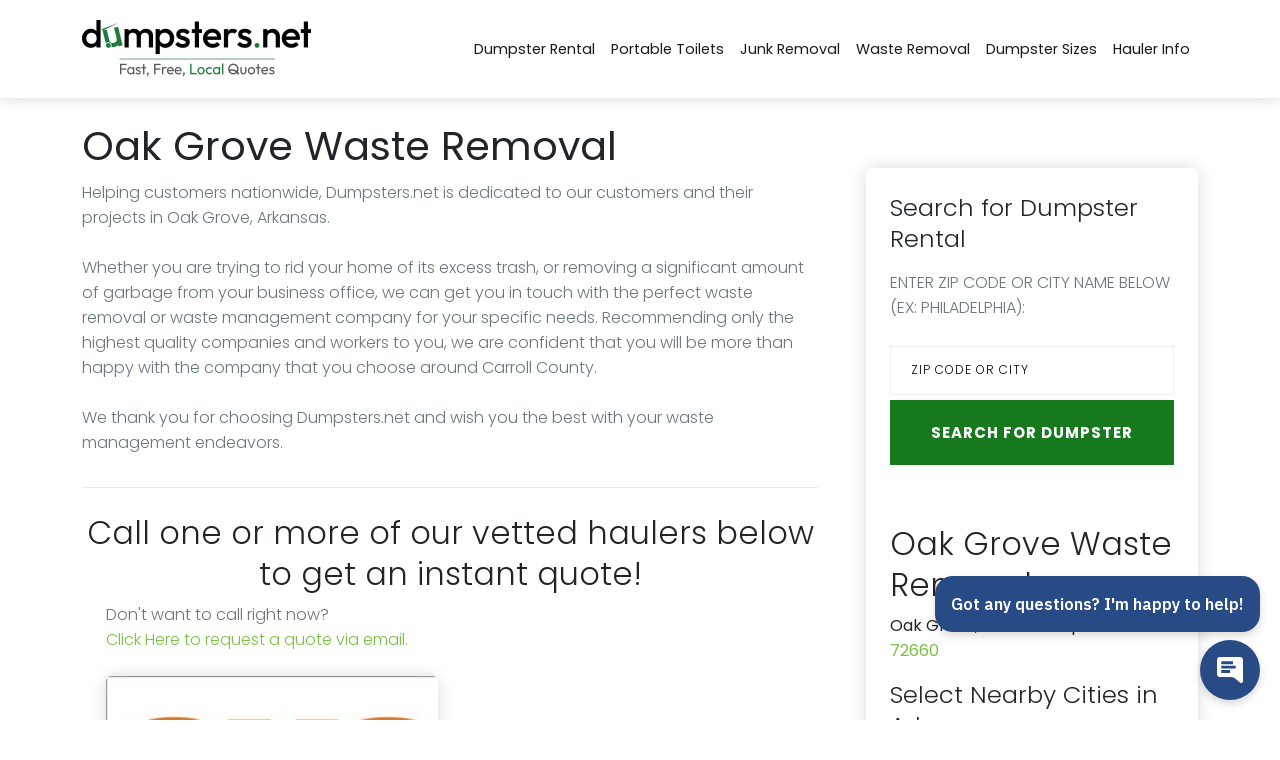

--- FILE ---
content_type: text/html; charset=utf-8
request_url: https://www.dumpsters.net/Waste-Removal/Arkansas/Carroll/Oak-Grove
body_size: 16350
content:
<!DOCTYPE html>
<html lang="en">
<head>
    <!-- Google Tag Manager -->
    <script>
        (function (w, d, s, l, i) {
            w[l] = w[l] || []; w[l].push({
                'gtm.start':
                    new Date().getTime(), event: 'gtm.js'
            }); var f = d.getElementsByTagName(s)[0],
                j = d.createElement(s), dl = l != 'dataLayer' ? '&l=' + l : ''; j.async = true; j.src =
                    'https://www.googletagmanager.com/gtm.js?id=' + i + dl; f.parentNode.insertBefore(j, f);
        })(window, document, 'script', 'dataLayer', 'GTM-TJB9JTJ');</script>
    <!-- End Google Tag Manager -->
    <!-- Global site tag (gtag.js) - Google Analytics -->
    <script async=async src="https://www.googletagmanager.com/gtag/js?id=UA-42868859-1"></script>
    <script>
        window.dataLayer = window.dataLayer || [];
        function gtag() { dataLayer.push(arguments); }
        gtag('js', new Date());

        gtag('config', 'UA-42868859-1');
    </script>
    <meta charset="utf-8" />
    <meta http-equiv="X-UA-Compatible" content="IE=edge" /><script type="text/javascript">window.NREUM||(NREUM={});NREUM.info = {"beacon":"bam.nr-data.net","errorBeacon":"bam.nr-data.net","licenseKey":"c3dc59fb53","applicationID":"26981331","transactionName":"MwRUZhYCDEoCUkULWgpOe2QnTDF8LHJeDEEWDlpeARFNagteRi1TAgREQQ==","queueTime":0,"applicationTime":51,"ttGuid":"87750D30E5800E8E","agent":""}</script><script type="text/javascript">(window.NREUM||(NREUM={})).init={ajax:{deny_list:["bam.nr-data.net"]},feature_flags:["soft_nav"]};(window.NREUM||(NREUM={})).loader_config={licenseKey:"c3dc59fb53",applicationID:"26981331",browserID:"26981361"};window.NREUM||(NREUM={}),__nr_require=function(t,e,n){function r(n){if(!e[n]){var i=e[n]={exports:{}};t[n][0].call(i.exports,function(e){var i=t[n][1][e];return r(i||e)},i,i.exports)}return e[n].exports}if("function"==typeof __nr_require)return __nr_require;for(var i=0;i<n.length;i++)r(n[i]);return r}({1:[function(t,e,n){function r(){}function i(t,e,n,r){return function(){return s.recordSupportability("API/"+e+"/called"),o(t+e,[u.now()].concat(c(arguments)),n?null:this,r),n?void 0:this}}var o=t("handle"),a=t(9),c=t(10),f=t("ee").get("tracer"),u=t("loader"),s=t(4),d=NREUM;"undefined"==typeof window.newrelic&&(newrelic=d);var p=["setPageViewName","setCustomAttribute","setErrorHandler","finished","addToTrace","inlineHit","addRelease"],l="api-",v=l+"ixn-";a(p,function(t,e){d[e]=i(l,e,!0,"api")}),d.addPageAction=i(l,"addPageAction",!0),d.setCurrentRouteName=i(l,"routeName",!0),e.exports=newrelic,d.interaction=function(){return(new r).get()};var m=r.prototype={createTracer:function(t,e){var n={},r=this,i="function"==typeof e;return o(v+"tracer",[u.now(),t,n],r),function(){if(f.emit((i?"":"no-")+"fn-start",[u.now(),r,i],n),i)try{return e.apply(this,arguments)}catch(t){throw f.emit("fn-err",[arguments,this,t],n),t}finally{f.emit("fn-end",[u.now()],n)}}}};a("actionText,setName,setAttribute,save,ignore,onEnd,getContext,end,get".split(","),function(t,e){m[e]=i(v,e)}),newrelic.noticeError=function(t,e){"string"==typeof t&&(t=new Error(t)),s.recordSupportability("API/noticeError/called"),o("err",[t,u.now(),!1,e])}},{}],2:[function(t,e,n){function r(t){if(NREUM.init){for(var e=NREUM.init,n=t.split("."),r=0;r<n.length-1;r++)if(e=e[n[r]],"object"!=typeof e)return;return e=e[n[n.length-1]]}}e.exports={getConfiguration:r}},{}],3:[function(t,e,n){var r=!1;try{var i=Object.defineProperty({},"passive",{get:function(){r=!0}});window.addEventListener("testPassive",null,i),window.removeEventListener("testPassive",null,i)}catch(o){}e.exports=function(t){return r?{passive:!0,capture:!!t}:!!t}},{}],4:[function(t,e,n){function r(t,e){var n=[a,t,{name:t},e];return o("storeMetric",n,null,"api"),n}function i(t,e){var n=[c,t,{name:t},e];return o("storeEventMetrics",n,null,"api"),n}var o=t("handle"),a="sm",c="cm";e.exports={constants:{SUPPORTABILITY_METRIC:a,CUSTOM_METRIC:c},recordSupportability:r,recordCustom:i}},{}],5:[function(t,e,n){function r(){return c.exists&&performance.now?Math.round(performance.now()):(o=Math.max((new Date).getTime(),o))-a}function i(){return o}var o=(new Date).getTime(),a=o,c=t(11);e.exports=r,e.exports.offset=a,e.exports.getLastTimestamp=i},{}],6:[function(t,e,n){function r(t,e){var n=t.getEntries();n.forEach(function(t){"first-paint"===t.name?l("timing",["fp",Math.floor(t.startTime)]):"first-contentful-paint"===t.name&&l("timing",["fcp",Math.floor(t.startTime)])})}function i(t,e){var n=t.getEntries();if(n.length>0){var r=n[n.length-1];if(u&&u<r.startTime)return;var i=[r],o=a({});o&&i.push(o),l("lcp",i)}}function o(t){t.getEntries().forEach(function(t){t.hadRecentInput||l("cls",[t])})}function a(t){var e=navigator.connection||navigator.mozConnection||navigator.webkitConnection;if(e)return e.type&&(t["net-type"]=e.type),e.effectiveType&&(t["net-etype"]=e.effectiveType),e.rtt&&(t["net-rtt"]=e.rtt),e.downlink&&(t["net-dlink"]=e.downlink),t}function c(t){if(t instanceof y&&!w){var e=Math.round(t.timeStamp),n={type:t.type};a(n),e<=v.now()?n.fid=v.now()-e:e>v.offset&&e<=Date.now()?(e-=v.offset,n.fid=v.now()-e):e=v.now(),w=!0,l("timing",["fi",e,n])}}function f(t){"hidden"===t&&(u=v.now(),l("pageHide",[u]))}if(!("init"in NREUM&&"page_view_timing"in NREUM.init&&"enabled"in NREUM.init.page_view_timing&&NREUM.init.page_view_timing.enabled===!1)){var u,s,d,p,l=t("handle"),v=t("loader"),m=t(8),g=t(3),y=NREUM.o.EV;if("PerformanceObserver"in window&&"function"==typeof window.PerformanceObserver){s=new PerformanceObserver(r);try{s.observe({entryTypes:["paint"]})}catch(h){}d=new PerformanceObserver(i);try{d.observe({entryTypes:["largest-contentful-paint"]})}catch(h){}p=new PerformanceObserver(o);try{p.observe({type:"layout-shift",buffered:!0})}catch(h){}}if("addEventListener"in document){var w=!1,b=["click","keydown","mousedown","pointerdown","touchstart"];b.forEach(function(t){document.addEventListener(t,c,g(!1))})}m(f)}},{}],7:[function(t,e,n){function r(t,e){if(!i)return!1;if(t!==i)return!1;if(!e)return!0;if(!o)return!1;for(var n=o.split("."),r=e.split("."),a=0;a<r.length;a++)if(r[a]!==n[a])return!1;return!0}var i=null,o=null,a=/Version\/(\S+)\s+Safari/;if(navigator.userAgent){var c=navigator.userAgent,f=c.match(a);f&&c.indexOf("Chrome")===-1&&c.indexOf("Chromium")===-1&&(i="Safari",o=f[1])}e.exports={agent:i,version:o,match:r}},{}],8:[function(t,e,n){function r(t){function e(){t(c&&document[c]?document[c]:document[o]?"hidden":"visible")}"addEventListener"in document&&a&&document.addEventListener(a,e,i(!1))}var i=t(3);e.exports=r;var o,a,c;"undefined"!=typeof document.hidden?(o="hidden",a="visibilitychange",c="visibilityState"):"undefined"!=typeof document.msHidden?(o="msHidden",a="msvisibilitychange"):"undefined"!=typeof document.webkitHidden&&(o="webkitHidden",a="webkitvisibilitychange",c="webkitVisibilityState")},{}],9:[function(t,e,n){function r(t,e){var n=[],r="",o=0;for(r in t)i.call(t,r)&&(n[o]=e(r,t[r]),o+=1);return n}var i=Object.prototype.hasOwnProperty;e.exports=r},{}],10:[function(t,e,n){function r(t,e,n){e||(e=0),"undefined"==typeof n&&(n=t?t.length:0);for(var r=-1,i=n-e||0,o=Array(i<0?0:i);++r<i;)o[r]=t[e+r];return o}e.exports=r},{}],11:[function(t,e,n){e.exports={exists:"undefined"!=typeof window.performance&&window.performance.timing&&"undefined"!=typeof window.performance.timing.navigationStart}},{}],ee:[function(t,e,n){function r(){}function i(t){function e(t){return t&&t instanceof r?t:t?u(t,f,a):a()}function n(n,r,i,o,a){if(a!==!1&&(a=!0),!l.aborted||o){t&&a&&t(n,r,i);for(var c=e(i),f=m(n),u=f.length,s=0;s<u;s++)f[s].apply(c,r);var p=d[w[n]];return p&&p.push([b,n,r,c]),c}}function o(t,e){h[t]=m(t).concat(e)}function v(t,e){var n=h[t];if(n)for(var r=0;r<n.length;r++)n[r]===e&&n.splice(r,1)}function m(t){return h[t]||[]}function g(t){return p[t]=p[t]||i(n)}function y(t,e){l.aborted||s(t,function(t,n){e=e||"feature",w[n]=e,e in d||(d[e]=[])})}var h={},w={},b={on:o,addEventListener:o,removeEventListener:v,emit:n,get:g,listeners:m,context:e,buffer:y,abort:c,aborted:!1};return b}function o(t){return u(t,f,a)}function a(){return new r}function c(){(d.api||d.feature)&&(l.aborted=!0,d=l.backlog={})}var f="nr@context",u=t("gos"),s=t(9),d={},p={},l=e.exports=i();e.exports.getOrSetContext=o,l.backlog=d},{}],gos:[function(t,e,n){function r(t,e,n){if(i.call(t,e))return t[e];var r=n();if(Object.defineProperty&&Object.keys)try{return Object.defineProperty(t,e,{value:r,writable:!0,enumerable:!1}),r}catch(o){}return t[e]=r,r}var i=Object.prototype.hasOwnProperty;e.exports=r},{}],handle:[function(t,e,n){function r(t,e,n,r){i.buffer([t],r),i.emit(t,e,n)}var i=t("ee").get("handle");e.exports=r,r.ee=i},{}],id:[function(t,e,n){function r(t){var e=typeof t;return!t||"object"!==e&&"function"!==e?-1:t===window?0:a(t,o,function(){return i++})}var i=1,o="nr@id",a=t("gos");e.exports=r},{}],loader:[function(t,e,n){function r(){if(!M++){var t=T.info=NREUM.info,e=m.getElementsByTagName("script")[0];if(setTimeout(u.abort,3e4),!(t&&t.licenseKey&&t.applicationID&&e))return u.abort();f(x,function(e,n){t[e]||(t[e]=n)});var n=a();c("mark",["onload",n+T.offset],null,"api"),c("timing",["load",n]);var r=m.createElement("script");0===t.agent.indexOf("http://")||0===t.agent.indexOf("https://")?r.src=t.agent:r.src=l+"://"+t.agent,e.parentNode.insertBefore(r,e)}}function i(){"complete"===m.readyState&&o()}function o(){c("mark",["domContent",a()+T.offset],null,"api")}var a=t(5),c=t("handle"),f=t(9),u=t("ee"),s=t(7),d=t(2),p=t(3),l=d.getConfiguration("ssl")===!1?"http":"https",v=window,m=v.document,g="addEventListener",y="attachEvent",h=v.XMLHttpRequest,w=h&&h.prototype,b=!1;NREUM.o={ST:setTimeout,SI:v.setImmediate,CT:clearTimeout,XHR:h,REQ:v.Request,EV:v.Event,PR:v.Promise,MO:v.MutationObserver};var E=""+location,x={beacon:"bam.nr-data.net",errorBeacon:"bam.nr-data.net",agent:"js-agent.newrelic.com/nr-1216.min.js"},O=h&&w&&w[g]&&!/CriOS/.test(navigator.userAgent),T=e.exports={offset:a.getLastTimestamp(),now:a,origin:E,features:{},xhrWrappable:O,userAgent:s,disabled:b};if(!b){t(1),t(6),m[g]?(m[g]("DOMContentLoaded",o,p(!1)),v[g]("load",r,p(!1))):(m[y]("onreadystatechange",i),v[y]("onload",r)),c("mark",["firstbyte",a.getLastTimestamp()],null,"api");var M=0}},{}],"wrap-function":[function(t,e,n){function r(t,e){function n(e,n,r,f,u){function nrWrapper(){var o,a,s,p;try{a=this,o=d(arguments),s="function"==typeof r?r(o,a):r||{}}catch(l){i([l,"",[o,a,f],s],t)}c(n+"start",[o,a,f],s,u);try{return p=e.apply(a,o)}catch(v){throw c(n+"err",[o,a,v],s,u),v}finally{c(n+"end",[o,a,p],s,u)}}return a(e)?e:(n||(n=""),nrWrapper[p]=e,o(e,nrWrapper,t),nrWrapper)}function r(t,e,r,i,o){r||(r="");var c,f,u,s="-"===r.charAt(0);for(u=0;u<e.length;u++)f=e[u],c=t[f],a(c)||(t[f]=n(c,s?f+r:r,i,f,o))}function c(n,r,o,a){if(!v||e){var c=v;v=!0;try{t.emit(n,r,o,e,a)}catch(f){i([f,n,r,o],t)}v=c}}return t||(t=s),n.inPlace=r,n.flag=p,n}function i(t,e){e||(e=s);try{e.emit("internal-error",t)}catch(n){}}function o(t,e,n){if(Object.defineProperty&&Object.keys)try{var r=Object.keys(t);return r.forEach(function(n){Object.defineProperty(e,n,{get:function(){return t[n]},set:function(e){return t[n]=e,e}})}),e}catch(o){i([o],n)}for(var a in t)l.call(t,a)&&(e[a]=t[a]);return e}function a(t){return!(t&&t instanceof Function&&t.apply&&!t[p])}function c(t,e){var n=e(t);return n[p]=t,o(t,n,s),n}function f(t,e,n){var r=t[e];t[e]=c(r,n)}function u(){for(var t=arguments.length,e=new Array(t),n=0;n<t;++n)e[n]=arguments[n];return e}var s=t("ee"),d=t(10),p="nr@original",l=Object.prototype.hasOwnProperty,v=!1;e.exports=r,e.exports.wrapFunction=c,e.exports.wrapInPlace=f,e.exports.argsToArray=u},{}]},{},["loader"]);</script>
    <meta name="keywords" content="Waste Removal Oak Grove Carroll Arkansas Carroll" />
    <meta name="description" content="Waste Removal in Oak Grove, Arkansas (Carroll County, Arkansas).  We offer low prices and great services on all your Waste Removal needs.  If you are looking for cheap Waste Removal, you have come to the right place for service in Oak Grove." />
    <title>Waste Removal in Oak Grove, Arkansas - Dumpsters.net</title>
    <meta name="viewport" content="width=device-width, initial-scale=1" />
    <meta name="robots" content="all,follow" />

    <!-- Price Slider Stylesheets -->
    <link rel="stylesheet" href="/Content/vendor/nouislider/nouislider.css" />
    <!-- Google fonts - Playfair Display-->
    <link rel="stylesheet" href="https://fonts.googleapis.com/css?family=Playfair+Display:400,400i,700" />
    <!-- Google fonts - Poppins-->
    <link rel="stylesheet" href="https://fonts.googleapis.com/css?family=Poppins:300,400,400i,700" />
    <!-- swiper-->
    <link rel="stylesheet" href="https://cdnjs.cloudflare.com/ajax/libs/Swiper/4.4.1/css/swiper.min.css" />
    <!-- Magnigic Popup-->
    <link rel="stylesheet" href="/Content/vendor/magnific-popup/magnific-popup.css" />
    <!-- theme stylesheet-->
    <link rel="stylesheet" href="/Content/css/style.default.css" id="theme-stylesheet" />
    <!-- Custom stylesheet - for your changes-->
    <link rel="stylesheet" href="/Content/css/custom.css" />
    <!-- Favicon-->
    <link rel="shortcut icon" href="/Content/img/favicon.png" />
    <!-- Tweaks for older IEs-->
    <!--[if lt IE 9]>
    <script src="https://oss.maxcdn.com/html5shiv/3.7.3/html5shiv.min.js"></script>
    <script src="https://oss.maxcdn.com/respond/1.4.2/respond.min.js"></script><![endif]-->
    <!-- Font Awesome CSS-->
    <link rel="stylesheet" href="https://use.fontawesome.com/releases/v5.8.1/css/all.css" integrity="sha384-50oBUHEmvpQ+1lW4y57PTFmhCaXp0ML5d60M1M7uH2+nqUivzIebhndOJK28anvf" crossorigin="anonymous" />
    <!-- header dev -->
    <link href="/Content/css/style2.css" rel="stylesheet" />
    
<script language="javascript" type="text/javascript">
<!--
    function popitup(url) {
        newwindow = window.open(url, 'name', 'height=375,width=967,scrollbars=yes');
        if (window.focus) { newwindow.focus() }
        return false;
    }
// -->
</script>

</head>

<body style="padding-top: 72px;">
    <!-- Google Tag Manager (noscript) -->
    <noscript>
        <iframe src="https://www.googletagmanager.com/ns.html?id=GTM-TJB9JTJ"
                height="0" width="0" style="display:none;visibility:hidden"></iframe>
    </noscript>
<div id="fb-root"></div>
<script>    (function (d, s, id) {
        var js, fjs = d.getElementsByTagName(s)[0];
        if (d.getElementById(id)) return;
        js = d.createElement(s); js.id = id;
        js.src = "//connect.facebook.net/en_US/all.js#xfbml=1";
        fjs.parentNode.insertBefore(js, fjs);
    } (document, 'script', 'facebook-jssdk'));</script>
    <!-- End Google Tag Manager (noscript) -->
    <header class="header">
        <!-- Navbar-->
        <nav class="navbar navbar-expand-lg fixed-top shadow navbar-light bg-white">
            <div class="container container-fluid">
                <div class="d-flex align-items-center"><a class="navbar-brand py-1" href="/"><img src="/Content/img/dumpsters_net.png" alt="Dumpsters.net" /></a> </div>
                <button class="navbar-toggler navbar-toggler-right" type="button" data-bs-toggle="collapse" data-bs-target="#navbarCollapse" aria-controls="navbarCollapse" aria-expanded="false" aria-label="Toggle navigation"><i class="fa fa-bars"></i></button>
                <!-- Navbar Collapse -->
                <div class="collapse navbar-collapse" id="navbarCollapse">
                    <ul class="navbar-nav ms-auto">
                            <li class="nav-item"><a class="nav-link" href="/Dumpster-Rental/">Dumpster Rental</a></li>
                            <li class="nav-item"><a class="nav-link" href="/Portable-Toilets/">Portable Toilets</a></li>
                            <li class="nav-item"><a class="nav-link" href="/Junk-Removal/">Junk Removal</a></li>
                            <li class="nav-item"><a class="nav-link" href="/Waste-Removal/">Waste Removal</a></li>
                        <li class="nav-item"><a class="nav-link" href="/Home/Dumpster-Sizes">Dumpster Sizes</a></li>
                        <li class="nav-item"><a class="nav-link" href="/Home/Haulers">Hauler Info</a></li>
                    </ul>
                </div>
            </div>
        </nav>
        <!-- /Navbar -->
    </header>

    



<div class="container py-5">
    <div class="row">
        <div class="col-lg-8">
            <div class="text-block">
                <h1>Oak Grove Waste Removal</h1>
                <p class="text-muted fw-light">
                    Helping customers nationwide, Dumpsters.net is dedicated to our customers and their projects in Oak Grove, Arkansas.<br /><br />Whether you are trying to rid your home of its excess trash, or removing a significant amount of garbage from your business office, we can get you in touch with the perfect waste removal or waste management company for your specific needs. Recommending only the highest quality companies and workers to you, we are confident that you will be more than happy with the company that you choose around Carroll County.<br /><br />We thank you for choosing Dumpsters.net and wish you the best with your waste management endeavors.
                </p>
            </div>

            
            <section class="py-4 mb-5">
                <div>
                    <div class="text-center">
                      <h2>Call one or more of our vetted haulers below to get an instant quote!</h2>
                    </div>

                    <div class="container"> 
                        <!-- Additional required wrapper-->
                        <div class="row">
                                <div class="text-muted fw-light">
                                    Don't want to call right now?  <br /><a href="/Request/Quote">Click Here to request a quote via email.</a>
                                </div>
           
                <div class="col-md-6 mt-4">
                  <div class="card rounded-3 shadow border-0">
				  <!-- start ad -->
                    <div class="card-img-top overflow-hidden gradient-overlay">
                        <a href="/MoreInfo/CMS-Disposal/Waste-Removal/Arkansas/Carroll/Oak-Grove/11"><img src="/Images/11/logo.jpg" class="img-hauler" alt="CMS Disposal logo" width="250" height="138" /></a>
                    </div>
                  <div class="p-2 d-flex align-items-center">
                    <div class="w-100">
                      <h4 class="card-title"><a class="text-decoration-none text-dark" href="detail-rooms.html">CMS Disposal</a></h4>
                      <div class="d-flex card-subtitle mb-3">
                        <p class="flex-grow-1 mb-0 text-muted h2" style="font-weight:500;">855-677-3200</p>
                      </div>
					  <div class="paytypes">
                            <img src="/Content/images/pay-visa.png" alt="Visa" style="height:30px;" />
                            <img src="/Content/images/pay-mastercard.png" alt="MasterCard" style="height:30px;" />
                            <img src="/Content/images/pay-amex.png" alt="American Express" style="height:30px;" />
                            <img src="/Content/images/pay-discover.png" alt="Discover" style="height:30px;" />
                            <img src="/Content/images/pay-check.png" alt="Check" style="height:30px;" />
                    </div>
					<div class="dumpsters py-2">
                            <img src="/Content/images/chk.png" class="mb-2" alt="Yes" /><span class="size">10 Yard</span>
                            <img src="/Content/images/chk.png" class="mb-2" alt="Yes" /><span class="size">15 Yard</span>
                            <img src="/Content/images/chk.png" class="mb-2" alt="Yes" /><span class="size">20 Yard</span>
                            <img src="/Content/images/chk.png" class="mb-2" alt="Yes" /><span class="size">30 Yard</span>
                            <img src="/Content/images/chk.png" class="mb-2" alt="Yes" /><span class="size">40 Yard</span>
                    </div>
                      <p class="card-text text-muted text-sm py-3"><a href="/MoreInfo/CMS-Disposal/Waste-Removal/Arkansas/Carroll/Oak-Grove/11">Learn More <svg xmlns="http://www.w3.org/2000/svg" width="16" height="16" fill="currentColor" class="bi bi-arrow-right" viewBox="0 0 16 16">
  <path fill-rule="evenodd" d="M1 8a.5.5 0 0 1 .5-.5h11.793l-3.147-3.146a.5.5 0 0 1 .708-.708l4 4a.5.5 0 0 1 0 .708l-4 4a.5.5 0 0 1-.708-.708L13.293 8.5H1.5A.5.5 0 0 1 1 8z"/>
</svg></a></p>
                    </div>
                  </div>
				  <!-- end ad -->
                  </div>
                </div>
                                <br />
                                <br />
                    </div>
                </div>
            </section> 
                    
            <h3>Waste Removal Information</h3>
            <p class="text-muted fw-light">Here at Dumpsters.net, we recommend services to you that have the absolute best reputations. We fully understand that you are busy, and that is why we only choose companies that are have the best customer service as well as the most reliable services for you. We provide you with the names of waste removal companies that follow all legal and safety regulations so you have nothing to worry about. You and your business deserve the highest quality team of workers with the most dedication. And of course we only find the ones that are the most reasonably priced to make it easier for you. You can of course find a good waste removal company on your own; but it is much easier and much less time consuming to use the recommended companies that Dumpsters.net provides for you. We have already done the research for you, so all you have to do is type in your city or state and you can start your waste removal process today.<br /><br /><strong>How to Remove of Your Bulk Waste</strong><br /><br />You may not know what would fall into the category of bulk waste, so we are here to help you understand this topic. Bulk waste usually varies from company to company but is overall a relatively simple category to grasp an understanding of.<br /><br />When you are trying to get rid of large items from your home or place of work and find it difficult to even remove them from the building, these would be considered bulk waste. This type of waste consists of items such as bed frames, desks, doors, large appliances, and other items that won&rsquo;t fit into your regular trashcan. &nbsp;<br /><br />Because your regular trash pickup service will usually not be able to remove these items for you, this is what a waste removal company is great for.<br /><br /><strong>Common Bulk Waste:</strong><br /><br />* Yard Debris<br />* Tires<br />* Car Parts<br />* Bed frames<br />* Sofas<br />* Large Appliances<br />* Construction Debris<br />* Computers/ Electronics<br />* Other furniture<br /><br /><strong>What is the Difference between Special Waste and Hazardous Waste?</strong><br /><br />These two types of waste, while sounding the same, are actually quite different. Hazardous waste has to be removed by certain services, and not by typical waste removal services. &nbsp;However, special waste can be.<br /><br />If you don&rsquo;t know whether or not your waste would be considered hazardous or special, read below. But before you call your waste removal company to come pick anything up, remember to make sure that they can haul away and dispose of what you need them to, legally.<br /><br /><u>Different Types of Hazardous Waste:</u><br /><br />* Motor oil<br />* Corrosive substances<br />* Freon<br />* Explosives<br />* A reactive substance<br />* Etc.<br /><br />Your local waste removal company will easily be able to tell you what they can and can&rsquo;t pick up when you give them a call regarding your pickup. If they say that they are not allowed to pick anything up from you, do not bother calling other companies. It is illegal by state as well as federal law to have a waste removal company pick up hazardous materials.<br /><br />On the other hand, special waste is very different from hazardous materials.<br /><br /><u>Different Types of Special Waste:</u><br /><br />* Wastewater<br />* Water treatment plant sludge<br />* Expired food waste<br />* Sludge<br />* Contaminated soil<br />* Animal manure<br />* Carcasses<br />* Ash<br />* Etc.<br /><br />When you are searching for a waste removal company, it is crucial that you find a company that follows these. When you speak to them make sure they are following state and federal laws when it comes to their trash pickup and disposal methods. You can also ask them about these laws to see if they know them.<br /><br />All in all, here at Dumpsters.net we work our hardest to find the absolute top-rated waste removal services closest to you. We only with supply you with companies that comply with both legal and safety regulations. If you do not feel that you can trust a company with these basic standards, then you should not hire them. Type in your zip code and get started today.</p>
                     
            <div class="fb-like-box" data-href="https://www.facebook.com/Dumpstersnet" data-width="347" data-show-faces="true" data-header="true" data-stream="false" data-show-border="true"></div>
            <br />
             <img src="/Content/images/Waste-Removal.png" alt="Oak Grove, Arkansas Waste Removal" />
        </div>
        
        <div class="col-lg-4 mt-5">
          <div class="p-4 shadow ms-lg-4 rounded sticky-top" style="top: 100px;">
		  	 	<div class="rightList">
                	<h4>Search for Dumpster Rental</h4>
					<p class="text-muted fw-light mt-3">ENTER ZIP CODE OR CITY NAME BELOW (EX: PHILADELPHIA):</p>
                    <div class="formHolder leftBox align-right">
                        <div class="formBox">
<form action="/Waste-Removal/Arkansas/Carroll/Oak-Grove" method="post">                                <div class="col-12">
                                  <input class="form-control" data-val="true" data-val-length="Invalid value specified" data-val-length-max="50" data-val-length-min="3" data-val-required="Please enter your zip code!" id="SearchText" name="SearchText" placeholder="ZIP CODE OR CITY" type="text" value="" />
                                </div>
                              <div class="col-12 mb-5">
                                <input type="submit" value="Search for Dumpster" class="btn btn-primary w-100 px-0" />
                              </div>
</form>                        </div>
                    </div>
                </div>
                <div class="rightList">
                	<h2>Oak Grove Waste Removal</h2>
                    <p>
                    Oak Grove, Arkansas Zip Codes:  
                        <a href="/Search/Waste-Removal/72660">72660</a> 
                    </p>
                </div>
                <div class="rightList">
                	<h4>Select Nearby Cities in Arkansas</h4>
                    <ul>
                            <li><a href="/Waste-Removal/Arkansas/Carroll/Oak-Grove">Oak Grove, AR</a></li>
                            <li><a href="/Waste-Removal/Arkansas/Carroll/Green-Forest">Green Forest, AR</a></li>
                            <li><a href="/Waste-Removal/Arkansas/Boone/Alpena">Alpena, AR</a></li>
                            <li><a href="/Waste-Removal/Arkansas/Boone/Omaha">Omaha, AR</a></li>
                            <li><a href="/Waste-Removal/Arkansas/Carroll/Berryville">Berryville, AR</a></li>
                            <li><a href="/Waste-Removal/Arkansas/Carroll/Eureka-Springs">Eureka Springs, AR</a></li>
                            <li><a href="/Waste-Removal/Arkansas/Newton/Ponca">Ponca, AR</a></li>
                            <li><a href="/Waste-Removal/Arkansas/Boone/Lead-Hill">Lead Hill, AR</a></li>
                            <li><a href="/Waste-Removal/Arkansas/Newton/Compton">Compton, AR</a></li>
                            <li><a href="/Waste-Removal/Arkansas/Boone/Diamond-City">Diamond City, AR</a></li>
                            <li><a href="/Waste-Removal/Arkansas/Boone/Harrison">Harrison, AR</a></li>
                            <li><a href="/Waste-Removal/Arkansas/Madison/Kingston">Kingston, AR</a></li>
                            <li><a href="/Waste-Removal/Arkansas/Marion/Peel">Peel, AR</a></li>
                            <li><a href="/Waste-Removal/Arkansas/Newton/Marble-Falls">Marble Falls, AR</a></li>
                            <li><a href="/Waste-Removal/Arkansas/Newton/Parthenon">Parthenon, AR</a></li>
                            <li><a href="/Waste-Removal/Arkansas/Newton/Deer">Deer, AR</a></li>
                            <li><a href="/Waste-Removal/Arkansas/Newton/Jasper">Jasper, AR</a></li>
                            <li><a href="/Waste-Removal/Arkansas/Benton/Garfield">Garfield, AR</a></li>
                            <li><a href="/Waste-Removal/Arkansas/Madison/Huntsville">Huntsville, AR</a></li>
                            <li><a href="/Waste-Removal/Arkansas/Boone/Everton">Everton, AR</a></li>
                            <li><a href="/Waste-Removal/Arkansas/Marion/Pyatt">Pyatt, AR</a></li>
                            <li><a href="/Waste-Removal/Arkansas/Benton/Pea-Ridge">Pea Ridge, AR</a></li>
                            <li><a href="/Waste-Removal/Arkansas/Madison/Witter">Witter, AR</a></li>
                            <li><a href="/Waste-Removal/Arkansas/Benton/Rogers">Rogers, AR</a></li>
                            <li><a href="/Waste-Removal/Arkansas/Newton/Vendor">Vendor, AR</a></li>
                            <li><a href="/Waste-Removal/Arkansas/Newton/Hasty">Hasty, AR</a></li>
                            <li><a href="/Waste-Removal/Arkansas/Marion/Oakland">Oakland, AR</a></li>
                            <li><a href="/Waste-Removal/Arkansas/Johnson/Ozone">Ozone, AR</a></li>
                            <li><a href="/Waste-Removal/Arkansas/Madison/Hindsville">Hindsville, AR</a></li>
                            <li><a href="/Waste-Removal/Arkansas/Newton/Western-Grove">Western Grove, AR</a></li>
                            <li><a href="/Waste-Removal/Arkansas/Madison/Pettigrew">Pettigrew, AR</a></li>
                            <li><a href="/Waste-Removal/Arkansas/Marion/Bull-Shoals">Bull Shoals, AR</a></li>
                            <li><a href="/Waste-Removal/Arkansas/Benton/Bella-Vista">Bella Vista, AR</a></li>
                            <li><a href="/Waste-Removal/Arkansas/Marion/Yellville">Yellville, AR</a></li>
                            <li><a href="/Waste-Removal/Arkansas/Searcy/Pindall">Pindall, AR</a></li>
                            <li><a href="/Waste-Removal/Arkansas/Marion/Summit">Summit, AR</a></li>
                            <li><a href="/Waste-Removal/Arkansas/Baxter/Lakeview">Lakeview, AR</a></li>
                            <li><a href="/Waste-Removal/Arkansas/Johnson/Oark">Oark, AR</a></li>
                            <li><a href="/Waste-Removal/Arkansas/Washington/Springdale">Springdale, AR</a></li>
                            <li><a href="/Waste-Removal/Arkansas/Boone/Valley-Springs">Valley Springs, AR</a></li>
                            <li><a href="/Waste-Removal/Arkansas/Madison/Saint-Paul">Saint Paul, AR</a></li>
                            <li><a href="/Waste-Removal/Arkansas/Newton/Mount-Judea">Mount Judea, AR</a></li>
                            <li><a href="/Waste-Removal/Arkansas/Benton/Lowell">Lowell, AR</a></li>
                            <li><a href="/Waste-Removal/Arkansas/Johnson/Clarksville">Clarksville, AR</a></li>
                            <li><a href="/Waste-Removal/Arkansas/Baxter/Midway">Midway, AR</a></li>
                            <li><a href="/Waste-Removal/Arkansas/Johnson/Hagarville">Hagarville, AR</a></li>
                            <li><a href="/Waste-Removal/Arkansas/Benton/Bentonville">Bentonville, AR</a></li>
                            <li><a href="/Waste-Removal/Arkansas/Baxter/Cotter">Cotter, AR</a></li>
                            <li><a href="/Waste-Removal/Arkansas/Benton/Hiwasse">Hiwasse, AR</a></li>
                            <li><a href="/Waste-Removal/Arkansas/Benton/Centerton">Centerton, AR</a></li>
                            <li><a href="/Waste-Removal/Arkansas/Washington/Fayetteville">Fayetteville, AR</a></li>
                            <li><a href="/Waste-Removal/Arkansas/Baxter/Gassville">Gassville, AR</a></li>
                            <li><a href="/Waste-Removal/Arkansas/Benton/Cave-Springs">Cave Springs, AR</a></li>
                            <li><a href="/Waste-Removal/Arkansas/Madison/Combs">Combs, AR</a></li>
                            <li><a href="/Waste-Removal/Arkansas/Madison/Wesley">Wesley, AR</a></li>
                            <li><a href="/Waste-Removal/Arkansas/Baxter/Clarkridge">Clarkridge, AR</a></li>
                            <li><a href="/Waste-Removal/Arkansas/Washington/Elkins">Elkins, AR</a></li>
                            <li><a href="/Waste-Removal/Arkansas/Johnson/Lamar">Lamar, AR</a></li>
                            <li><a href="/Waste-Removal/Arkansas/Searcy/Saint-Joe">Saint Joe, AR</a></li>
                            <li><a href="/Waste-Removal/Arkansas/Newton/Pelsor">Pelsor, AR</a></li>
                            <li><a href="/Waste-Removal/Arkansas/Johnson/Knoxville">Knoxville, AR</a></li>
                            <li><a href="/Waste-Removal/Arkansas/Baxter/Mountain-Home">Mountain Home, AR</a></li>
                            <li><a href="/Waste-Removal/Arkansas/Benton/Sulphur-Springs">Sulphur Springs, AR</a></li>
                            <li><a href="/Waste-Removal/Arkansas/Marion/Flippin">Flippin, AR</a></li>
                            <li><a href="/Waste-Removal/Arkansas/Searcy/Gilbert">Gilbert, AR</a></li>
                            <li><a href="/Waste-Removal/Arkansas/Benton/Gravette">Gravette, AR</a></li>
                            <li><a href="/Waste-Removal/Arkansas/Baxter/Gamaliel">Gamaliel, AR</a></li>
                            <li><a href="/Waste-Removal/Arkansas/Benton/Decatur">Decatur, AR</a></li>
                            <li><a href="/Waste-Removal/Arkansas/Pope/Dover">Dover, AR</a></li>
                            <li><a href="/Waste-Removal/Arkansas/Searcy/Witts-Springs">Witts Springs, AR</a></li>
                            <li><a href="/Waste-Removal/Arkansas/Logan/New-Blaine">New Blaine, AR</a></li>
                            <li><a href="/Waste-Removal/Arkansas/Johnson/Hartman">Hartman, AR</a></li>
                            <li><a href="/Waste-Removal/Arkansas/Searcy/Marshall">Marshall, AR</a></li>
                            <li><a href="/Waste-Removal/Arkansas/Logan/Delaware">Delaware, AR</a></li>
                            <li><a href="/Waste-Removal/Arkansas/Pope/London">London, AR</a></li>
                            <li><a href="/Waste-Removal/Arkansas/Baxter/Henderson">Henderson, AR</a></li>
                            <li><a href="/Waste-Removal/Arkansas/Benton/Gentry">Gentry, AR</a></li>
                            <li><a href="/Waste-Removal/Arkansas/Logan/Scranton">Scranton, AR</a></li>
                            <li><a href="/Waste-Removal/Arkansas/Benton/Maysville">Maysville, AR</a></li>
                            <li><a href="/Waste-Removal/Arkansas/Fulton/Gepp">Gepp, AR</a></li>
                            <li><a href="/Waste-Removal/Arkansas/Pope/Tilly">Tilly, AR</a></li>
                            <li><a href="/Waste-Removal/Arkansas/Washington/Farmington">Farmington, AR</a></li>
                            <li><a href="/Waste-Removal/Arkansas/Johnson/Coal-Hill">Coal Hill, AR</a></li>
                            <li><a href="/Waste-Removal/Arkansas/Washington/Winslow">Winslow, AR</a></li>
                            <li><a href="/Waste-Removal/Arkansas/Searcy/Harriet">Harriet, AR</a></li>
                            <li><a href="/Waste-Removal/Arkansas/Pope/Hector">Hector, AR</a></li>
                            <li><a href="/Waste-Removal/Arkansas/Logan/Subiaco">Subiaco, AR</a></li>
                            <li><a href="/Waste-Removal/Arkansas/Franklin/Altus">Altus, AR</a></li>
                            <li><a href="/Waste-Removal/Arkansas/Benton/Siloam-Springs">Siloam Springs, AR</a></li>
                            <li><a href="/Waste-Removal/Arkansas/Baxter/Norfork">Norfork, AR</a></li>
                            <li><a href="/Waste-Removal/Arkansas/Fulton/Elizabeth">Elizabeth, AR</a></li>
                            <li><a href="/Waste-Removal/Arkansas/Fulton/Sturkie">Sturkie, AR</a></li>
                            <li><a href="/Waste-Removal/Arkansas/Pope/Russellville">Russellville, AR</a></li>
                            <li><a href="/Waste-Removal/Arkansas/Franklin/Ozark">Ozark, AR</a></li>
                            <li><a href="/Waste-Removal/Arkansas/Washington/West-Fork">West Fork, AR</a></li>
                            <li><a href="/Waste-Removal/Arkansas/Fulton/Viola">Viola, AR</a></li>
                            <li><a href="/Waste-Removal/Arkansas/Baxter/Big-Flat">Big Flat, AR</a></li>
                            <li><a href="/Waste-Removal/Arkansas/Yell/Belleville">Belleville, AR</a></li>
                            <li><a href="/Waste-Removal/Arkansas/Yell/Dardanelle">Dardanelle, AR</a></li>
                            <li><a href="/Waste-Removal/Arkansas/Searcy/Leslie">Leslie, AR</a></li>
                            <li><a href="/Waste-Removal/Arkansas/Washington/Prairie-Grove">Prairie Grove, AR</a></li>
                            <li><a href="/Waste-Removal/Arkansas/Izard/Calico-Rock">Calico Rock, AR</a></li>
                            <li><a href="/Waste-Removal/Arkansas/Logan/Paris">Paris, AR</a></li>
                            <li><a href="/Waste-Removal/Arkansas/Crawford/Mountainburg">Mountainburg, AR</a></li>
                            <li><a href="/Waste-Removal/Arkansas/Izard/Dolph">Dolph, AR</a></li>
                            <li><a href="/Waste-Removal/Arkansas/Van-Buren/Dennard">Dennard, AR</a></li>
                            <li><a href="/Waste-Removal/Arkansas/Yell/Danville">Danville, AR</a></li>
                            <li><a href="/Waste-Removal/Arkansas/Fulton/Bexar">Bexar, AR</a></li>
                            <li><a href="/Waste-Removal/Arkansas/Logan/Blue-Mountain">Blue Mountain, AR</a></li>
                            <li><a href="/Waste-Removal/Arkansas/Yell/Rover">Rover, AR</a></li>
                            <li><a href="/Waste-Removal/Arkansas/Izard/Pineville">Pineville, AR</a></li>
                            <li><a href="/Waste-Removal/Arkansas/Washington/Lincoln">Lincoln, AR</a></li>
                            <li><a href="/Waste-Removal/Arkansas/Washington/Summers">Summers, AR</a></li>
                            <li><a href="/Waste-Removal/Arkansas/Stone/Onia">Onia, AR</a></li>
                            <li><a href="/Waste-Removal/Arkansas/Yell/Havana">Havana, AR</a></li>
                            <li><a href="/Waste-Removal/Arkansas/Crawford/Mulberry">Mulberry, AR</a></li>
                            <li><a href="/Waste-Removal/Arkansas/Franklin/Cecil">Cecil, AR</a></li>
                            <li><a href="/Waste-Removal/Arkansas/Van-Buren/Scotland">Scotland, AR</a></li>
                            <li><a href="/Waste-Removal/Arkansas/Fulton/Salem">Salem, AR</a></li>
                            <li><a href="/Waste-Removal/Arkansas/Pope/Pottsville">Pottsville, AR</a></li>
                            <li><a href="/Waste-Removal/Arkansas/Stone/Fifty-Six">Fifty Six, AR</a></li>
                            <li><a href="/Waste-Removal/Arkansas/Yell/Plainview">Plainview, AR</a></li>
                            <li><a href="/Waste-Removal/Arkansas/Yell/Ola">Ola, AR</a></li>
                            <li><a href="/Waste-Removal/Arkansas/Pope/Atkins">Atkins, AR</a></li>
                            <li><a href="/Waste-Removal/Arkansas/Izard/Wideman">Wideman, AR</a></li>
                            <li><a href="/Waste-Removal/Arkansas/Conway/Jerusalem">Jerusalem, AR</a></li>
                            <li><a href="/Waste-Removal/Arkansas/Washington/Morrow">Morrow, AR</a></li>
                            <li><a href="/Waste-Removal/Arkansas/Crawford/Chester">Chester, AR</a></li>
                            <li><a href="/Waste-Removal/Arkansas/Logan/Ratcliff">Ratcliff, AR</a></li>
                            <li><a href="/Waste-Removal/Arkansas/Stone/Timbo">Timbo, AR</a></li>
                            <li><a href="/Waste-Removal/Arkansas/Washington/Canehill">Canehill, AR</a></li>
                            <li><a href="/Waste-Removal/Arkansas/Van-Buren/Clinton">Clinton, AR</a></li>
                            <li><a href="/Waste-Removal/Arkansas/Izard/Oxford">Oxford, AR</a></li>
                            <li><a href="/Waste-Removal/Arkansas/Franklin/Branch">Branch, AR</a></li>
                            <li><a href="/Waste-Removal/Arkansas/Logan/Magazine">Magazine, AR</a></li>
                            <li><a href="/Waste-Removal/Arkansas/Fulton/Camp">Camp, AR</a></li>
                            <li><a href="/Waste-Removal/Arkansas/Yell/Briggsville">Briggsville, AR</a></li>
                            <li><a href="/Waste-Removal/Arkansas/Crawford/Dyer">Dyer, AR</a></li>
                            <li><a href="/Waste-Removal/Arkansas/Perry/Casa">Casa, AR</a></li>
                            <li><a href="/Waste-Removal/Arkansas/Conway/Cleveland">Cleveland, AR</a></li>
                            <li><a href="/Waste-Removal/Arkansas/Izard/Brockwell">Brockwell, AR</a></li>
                            <li><a href="/Waste-Removal/Arkansas/Washington/Evansville">Evansville, AR</a></li>
                            <li><a href="/Waste-Removal/Arkansas/Conway/Hattieville">Hattieville, AR</a></li>
                            <li><a href="/Waste-Removal/Arkansas/Stone/Fox">Fox, AR</a></li>
                            <li><a href="/Waste-Removal/Arkansas/Fulton/Glencoe">Glencoe, AR</a></li>
                            <li><a href="/Waste-Removal/Arkansas/Izard/Wiseman">Wiseman, AR</a></li>
                            <li><a href="/Waste-Removal/Arkansas/Franklin/Charleston">Charleston, AR</a></li>
                            <li><a href="/Waste-Removal/Arkansas/Crawford/Natural-Dam">Natural Dam, AR</a></li>
                            <li><a href="/Waste-Removal/Arkansas/Crawford/Alma">Alma, AR</a></li>
                            <li><a href="/Waste-Removal/Arkansas/Crawford/Rudy">Rudy, AR</a></li>
                            <li><a href="/Waste-Removal/Arkansas/Stone/Mountain-View">Mountain View, AR</a></li>
                            <li><a href="/Waste-Removal/Arkansas/Izard/Violet-Hill">Violet Hill, AR</a></li>
                            <li><a href="/Waste-Removal/Arkansas/Perry/Adona">Adona, AR</a></li>
                            <li><a href="/Waste-Removal/Arkansas/Crawford/Cedarville">Cedarville, AR</a></li>
                            <li><a href="/Waste-Removal/Arkansas/Yell/Gravelly">Gravelly, AR</a></li>
                            <li><a href="/Waste-Removal/Arkansas/Yell/Bluffton">Bluffton, AR</a></li>
                            <li><a href="/Waste-Removal/Arkansas/Conway/Morrilton">Morrilton, AR</a></li>
                            <li><a href="/Waste-Removal/Arkansas/Conway/Center-Ridge">Center Ridge, AR</a></li>
                            <li><a href="/Waste-Removal/Arkansas/Logan/Booneville">Booneville, AR</a></li>
                            <li><a href="/Waste-Removal/Arkansas/Conway/Solgohachia">Solgohachia, AR</a></li>
                            <li><a href="/Waste-Removal/Arkansas/Izard/Melbourne">Melbourne, AR</a></li>
                            <li><a href="/Waste-Removal/Arkansas/Sebastian/Lavaca">Lavaca, AR</a></li>
                            <li><a href="/Waste-Removal/Arkansas/Fulton/Mammoth-Spring">Mammoth Spring, AR</a></li>
                            <li><a href="/Waste-Removal/Arkansas/Izard/Franklin">Franklin, AR</a></li>
                            <li><a href="/Waste-Removal/Arkansas/Montgomery/Story">Story, AR</a></li>
                            <li><a href="/Waste-Removal/Arkansas/Crawford/Uniontown">Uniontown, AR</a></li>
                            <li><a href="/Waste-Removal/Arkansas/Izard/Horseshoe-Bend">Horseshoe Bend, AR</a></li>
                            <li><a href="/Waste-Removal/Arkansas/Izard/Guion">Guion, AR</a></li>
                            <li><a href="/Waste-Removal/Arkansas/Perry/Perryville">Perryville, AR</a></li>
                            <li><a href="/Waste-Removal/Arkansas/Crawford/Van-Buren">Van Buren, AR</a></li>
                            <li><a href="/Waste-Removal/Arkansas/Sharp/Cherokee-Village">Cherokee Village, AR</a></li>
                            <li><a href="/Waste-Removal/Arkansas/Garland/Jessieville">Jessieville, AR</a></li>
                            <li><a href="/Waste-Removal/Arkansas/Van-Buren/Fairfield-Bay">Fairfield Bay, AR</a></li>
                            <li><a href="/Waste-Removal/Arkansas/Scott/Harvey">Harvey, AR</a></li>
                            <li><a href="/Waste-Removal/Arkansas/Izard/Sage">Sage, AR</a></li>
                            <li><a href="/Waste-Removal/Arkansas/Perry/Perry">Perry, AR</a></li>
                            <li><a href="/Waste-Removal/Arkansas/Van-Buren/Bee-Branch">Bee Branch, AR</a></li>
                            <li><a href="/Waste-Removal/Arkansas/Van-Buren/Shirley">Shirley, AR</a></li>
                            <li><a href="/Waste-Removal/Arkansas/Conway/Springfield">Springfield, AR</a></li>
                            <li><a href="/Waste-Removal/Arkansas/Sharp/Ash-Flat">Ash Flat, AR</a></li>
                    </ul>
                </div>
          </div>
        </div>
    </div>
</div>



                

    <!-- Footer-->
    <footer class="position-relative z-index-10 d-print-none">
        <!-- Main block - menus, subscribe form-->
        <div class="py-6 bg-gray-200 text-muted">
            <div class="container">
                <div class="row">
                    <div class="col-lg-4 mb-5 mb-lg-0">
                        <div class="fw-bold text-uppercase text-dark mb-3"><a class="navbar-brand py-1" href="/"><img src="/Content/img/dumpsters_net.png" alt="Dumpsters.net" /></a></div>
                        <p>Rent your dumpster from a local hauler anywhere in the country.</p>
                    </div>
                    <div class="col-lg-2 col-md-6 mb-5 mb-lg-0">
                        <h6 class="text-uppercase text-dark mb-3">Company</h6>
                        <ul class="list-unstyled">
                            <li><a class="text-muted" href="/">Home</a></li>
                            <li><a class="text-muted" href="/Home/About">About Us</a></li>
                            <li><a class="text-muted" href="/Home/Contact">Contact Us</a></li>
                            <li><a class="text-muted" href="/Home/PrivacyPolicy">Privacy Policy</a></li>
                        </ul>
                    </div>
                    <div class="col-lg-2 col-md-6 mb-5 mb-lg-0">
                        <h6 class="text-uppercase text-dark mb-3">Our Services</h6>
                        <ul class="list-unstyled">
                            <li><a class="text-muted" href="/Dumpster-Rental/">Dumpster Rental</a></li>
                            <li><a class="text-muted" href="/Portable-Toilets/">Portable Toilets</a></li>
                            <li><a class="text-muted" href="/Junk-Removal/">Junk Removal</a></li>
                            <li><a class="text-muted" href="/Waste-Removal/">Waste Removal</a></li>
                        </ul>
                    </div>
                    <div class="col-lg-2 col-md-6 mb-5 mb-lg-0">
                        <h6 class="text-uppercase text-dark mb-3">Information</h6>
                        <ul class="list-unstyled">
                            <li><a class="text-muted" href="/Home/Dumpster-Sizes/">Dumpster Sizes</a></li>
                        </ul>
                    </div>
                </div>
            </div>
        </div>
        <!-- Copyright section of the footer-->
        <div class="py-4 fw-light bg-gray-800 text-gray-300">
            <div class="container">
                <div class="row align-items-center">
                    <div class="col-md-6 text-center text-md-start">
                        <p class="text-sm mb-md-0">&copy; 2006-2025 Dumpsters.net.  All rights reserved.</p>
                    </div>
                </div>
            </div>
        </div>
    </footer>
    <!-- JavaScript files-->
    <script>
        // ------------------------------------------------------- //
        //   Inject SVG Sprite -
        //   see more here
        //   https://css-tricks.com/ajaxing-svg-sprite/
        // ------------------------------------------------------ //
        function injectSvgSprite(path) {

            var ajax = new XMLHttpRequest();
            ajax.open("GET", path, true);
            ajax.send();
            ajax.onload = function (e) {
                var div = document.createElement("div");
                div.className = 'd-none';
                div.innerHTML = ajax.responseText;
                document.body.insertBefore(div, document.body.childNodes[0]);
            }
        }
        // to avoid CORS issues when viewing using  protocol, using the demo URL for the SVG sprite
        // use your own URL in production, please :)
        // https://demo.bootstrapious.com/directory/1-0/icons/orion-svg-sprite.svg
        //- injectSvgSprite('${path}icons/orion-svg-sprite.svg');
        injectSvgSprite('https://demo.bootstrapious.com/directory/1-4/icons/orion-svg-sprite.svg');

    </script>
    <!-- jQuery-->
    <script src="/Content/vendor/jquery/jquery.min.js"></script>
    <!-- Bootstrap JS bundle - Bootstrap + PopperJS-->
    <script src="/Content/vendor/bootstrap/js/bootstrap.bundle.min.js"></script>
    <!-- Magnific Popup - Lightbox for the gallery-->
    <script src="/Content/vendor/magnific-popup/jquery.magnific-popup.min.js"></script>
    <!-- Smooth scroll-->
    <script src="/Content/vendor/smooth-scroll/smooth-scroll.polyfills.min.js"></script>
    <!-- Bootstrap Select-->
    <script src="/Content/vendor/bootstrap-select/js/bootstrap-select.min.js"></script>
    <!-- Object Fit Images - Fallback for browsers that don't support object-fit-->
    <script src="/Content/vendor/object-fit-images/ofi.min.js"></script>
    <!-- Swiper Carousel                       -->
    <script src="https://cdnjs.cloudflare.com/ajax/libs/Swiper/4.4.1/js/swiper.min.js"></script>
    <script>        var basePath = ''</script>
    <!-- Main Theme JS file    -->
    <script src="/Content/js/theme.js"></script>
    <!-- Map-->
    <script src="https://unpkg.com/leaflet@1.5.1/dist/leaflet.js" integrity="sha512-GffPMF3RvMeYyc1LWMHtK8EbPv0iNZ8/oTtHPx9/cc2ILxQ+u905qIwdpULaqDkyBKgOaB57QTMg7ztg8Jm2Og==" crossorigin=""></script>
    <!-- Available tile layers-->
    <script src="/Content/js/map-layers.js"></script>
    <script src="/Content/js/map-detail.js"></script>
    <script>
        createDetailMap({
            mapId: 'detailMap',
            mapZoom: 14,
            mapCenter: [40.732346, -74.0014247],
            circleShow: true,
            circlePosition: [40.732346, -74.0014247]
        })

    </script>
    <script src="https://cdnjs.cloudflare.com/ajax/libs/moment.js/2.22.2/moment.min.js"></script>
    <script src="https://cdnjs.cloudflare.com/ajax/libs/jquery-date-range-picker/0.19.0/jquery.daterangepicker.min.js"></script>
    <script src="/Content/js/datepicker-detail.js"></script>
</body>
</html>

--- FILE ---
content_type: text/css
request_url: https://www.dumpsters.net/Content/css/style2.css
body_size: 2586
content:
body {
  overflow-x: hidden;
}
.headerBlock img {
  width: 100%;
  max-width: 100%;
  display: block;
}
.headerBlock p, h1, h6 {
  font-family: 'Poppins', sans-serif;
  font-weight: 400;
}
.headerBlock p {
  font-size: 13px;
}
.material-icons, .material-icons-outlined {
  font-family: 'Material Icons';
  font-weight: normal;
  font-style: normal;
  font-size: 24px; /* Preferred icon size */
  display: inline-block;
  text-transform: none;
  letter-spacing: normal;
  word-wrap: normal;
  white-space: nowrap;
  direction: ltr;
  /* Support for all WebKit browsers. */
  -webkit-font-smoothing: antialiased;
  /* Support for Safari and Chrome. */
  text-rendering: optimizeLegibility;
  /* Support for Firefox. */
  -moz-osx-font-smoothing: grayscale;
  /* Support for IE. */
  font-feature-settings: 'liga';
  vertical-align: middle;
}
.btn {
  font-family: MYRIADPRO-BOLD;
  font-size: 13px;
  min-width: inherit;
  padding-top: 8px;
  padding-right: 13px;
  padding-bottom: 8px;
  padding-left: 13px;
  line-height: normal;
}
.btn.btn-sm {
  font-size: 13px;
  min-width: inherit;
  padding-top: 8px;
  padding-right: 13px;
  padding-bottom: 8px;
  padding-left: 13px;
  line-height: normal;
}
.btn-primary {
  color: #fff;
  background-color: #79c143;
  border-color: #79c143;
}
.btn-primary:hover, .btn-primary:focus {
  color: #fff;
  background-color: #619D33;
  border-color: #619D33;
}
.btn-link {}
.btn-link:hover, .btn-link:focus {
  text-decoration: underline;
}
.form-control {
  font-size: 14px;
  padding-top: 7.5px;
  padding-right: 13px;
  padding-bottom: 7.5px;
  padding-left: 13px;
  border: 1px solid #dddddd;
  height: auto;
  border-radius: 0;
  line-height: normal;
  letter-spacing: 1px;
}
.form-control:focus {
  outline: none;
  box-shadow: none;
}
.bg-light {
  background-color: #fff !important;
  border-bottom: 1px solid #e7e6e6;
  padding: 28px 25px !important;
}
.bg-info {
  background-color: transparent !important;
  /*
    background-image:url("../img/dumpster-hdr-bkgnd.jpg");
    background-repeat: no-repeat;
    background-position: center top;
*/
  padding: 145px;
  /*    background-size: cover;*/
}
.bg-body {
  padding: 0 90px;
  position: relative;
  margin-top: -534px;
  background-color: transparent !important;
}
.borderRight {
  background-image: url("../img/border.png");
  background-position: right bottom;
  background-repeat: no-repeat;
}
.hauler-phone p {font-size: 2.5rem !important;}
.img-hauler {
    width: 100%;
    height: auto;
}

.formHolder {
  /*  margin-top: 115px;*/
  position: relative;
  max-width: 660px !important;
  width: 100% !important;
}
.rightBox {
  float: right;
}
.form-control {
  font-size: 14px;
  color: #000000;
  font-weight: 300;
  text-transform: uppercase;
  padding: 18px 0 18px 20px;
  border: 1px solid #efeeee;
  background-color: #efeeee00;
  border-radius: 0px;
}
.form-control:focus {
  border-color: #e2b10a;
}
.form-control::-moz-placeholder {
  color: #000000;
  opacity: 1;
}
.form-control::placeholder {
  color: #000000;
  opacity: 1;
}
.relativeArea {
  position: relative;
}
/*
.btn-primary {
  color: #fff;
  background-color: #ff8200;
  border: none !important;
  position: absolute;
  top: 0;
  right: 0;
  font-size: 23px;
  font-weight: 700;
  padding: 21px 30px;
  box-shadow: 0 0 0 #ff8200;
  letter-spacing: 1px;
}
*/
.btn-primary {
  color: #fff;
  background-color: #17791e;
  border: none !important;
  font-size: 15px;
  font-weight: 600;
  padding: 21px 158px;
  box-shadow: unset;
  letter-spacing: 1px;
  margin-top: 5px;
  border-radius: 0;
  font-family: 'Poppins', serif;
}
.btn-primary:hover, .btn-primary:focus {
  color: #fff;
  background-color: #000;
  border: none !important;
  box-shadow: none;
}
.align-right {
  /* text-align: right; */
}
.goRight {
  padding-right: 42px;
}
.formBox {
  background-color: #ffffffe8;
  /*
  position: absolute;
  left: 0;
  right: 0;
*/
  padding: 10px 0;
  /*  bottom: 0;*/
}
}
.formHolder .form-group {
  padding-left: 90px;
  background-size: 67px;
}
#contactfrm .form-group {
  background-position: center left;
  background-repeat: no-repeat;
}
#contactfrm2 .form-group {
  background-position: center left;
  background-repeat: no-repeat;
}
.formHolder h4 {
  padding-left: 90px;
}
.text-right {
  text-align: right;
}
.icon-box img {
  margin-right: 25px;
}
@media (max-width: 1800px) {
  .rightBox {
    padding-margin: 50px;
    padding-right: 0;
  }
  .goRight {
    padding-right: 210px;
  }
  .bg-body {
    padding: 0 40px;
    margin-top: -461px;
  }
  .bannerImg {
    height: 300px;
  }
  .formHolder img {
    height: 345px;
  }
  .formHolder {
    max-width: 560px !important;
  }
}
@media (max-width: 1440px) {
  /*
  .bg-info {
    padding: 50px 0 280px;
  }
*/
  .bannerImg {
    height: 250px;
  }
  /*
  .btn-primary {
    font-size: 17px;
    padding: 14px 30px;
  }
*/
  .form-control {
    font-size: 12px;
    padding: 14px 55px 15px 20px;
  }
  .formHolder .form-group {
    padding-left: 60px;
    background-size: 43px;
  }
  .formHolder h4 {
    padding-left: 60px;
  }
  .bg-body {
    padding: 0 30px;
    margin-top: -417px;
  }
  .goRight {
    padding-right: 45px;
  }
  .formHolder img {
    height: 315px;
  }
  .formHolder {
    max-width: 475px !important;
  }
}
@media (max-width: 1366px) {
  .btn-primary {
    padding: 21px 79px;
  }
}
@media (max-width: 1199px) {
  /*
  .formBox {
    background-color: #ffffffe8;
    position: absolute;
    left: 0;
    right: 0;
    padding: 10px;
    bottom: 0;
  }
*/
  .bg-info {
    padding: 145px 0 50px;
  }
  .btn-primary {
    padding: 21px 49px;
  }
  .formHolder {
    padding-bottom: 50px;
  }
  .formHolder {
    max-width: 380px !important;
  }
  h6 img {
    margin-top: -3px;
    height: 11px;
  }
}
@media (max-width: 992px) {
  .bg-light {
    padding: 15px !important;
  }
  .hauler-phone p {font-size: 2.0rem;}
  .float-end {
    float: none !important;
    text-align: center !important;
    padding: 40px 0 20px;
    border-top: 1px solid #e7e6e6;
    margin-top: 10px;
  }
  /*
  .bg-info {
    padding: 40px 0 245px;
  }
*/
  .formHolder img {
    height: 240px;
  }
  .bg-body {
    padding: 0 15px;
    margin-top: -300px;
  }
  .bannerImg {
    height: 180px;
  }
  .formHolder img {
    height: 220px;
  }
  .form-control {
    font-size: 12px;
    padding: 10px 65px 11px 15px;
  }
  .btn-primary {
    padding: 21px 91px;
  }
  .formHolder .form-group {
    padding-left: 43px;
    background-size: 33px;
  }
  .leftBox {
    margin-right: 0;
    text-align: center;
  }
  .rightBox {
    text-align: center !important;
  }
  .goRight {
    padding-right: 0;
  }
  .formHolder h4 {
    padding-left: 0;
    text-align: center;
  }
  .formHolder {
    margin-bottom: 30px;
  }
  .icon-box img {
    margin-right: 15px;
    height: 65px;
  }
}
@media (max-width: 767px) {
  h6 img {
    margin-top: -1px;
    height: 9px;
  }
  .float-end {
    padding: 22px 0 0;
    margin-top: 10px;
  }
/*
  .bg-info {
    padding: 30px 0 245px;
  }
*/
  .bannerImg {
    height: 150px;
  }
  .col-6 {
    width: 100%;
  }
  .bg-body {
    padding: 0;
    margin-top: -232px;
  }
  .borderRight {
    background-image: none;
  }
  /*
  .formHolder {
    max-width: 400px;
    margin: 0 auto 20px;
  }
*/
  .formBox {
    bottom: 5px;
  }
  .formHolder img {
    height: 190px;
  }
  .col-4 {
    width: 100%;
  }
  .col-8 {
    width: 100%;
  }
  .text-right {
    text-align: center;
  }
  .icon-box img {
    height: 45px;
    margin: 5px;
  }
  .icon-box {
    margin-bottom: 20px;
  }
  .rightBox {
    float: none;
  }
}
@media (max-width: 575px) {
h2, .h2 {
    font-size: calc(1.85rem + 0.9vw) !important;
}
}

--- FILE ---
content_type: application/javascript
request_url: https://www.dumpsters.net/Content/js/map-detail.js
body_size: 1087
content:
/**
 * Directory – Directory & Listing Bootstrap Theme v. 2.0.1
 * Homepage: https://themes.getbootstrap.com/product/directory-directory-listing-bootstrap-4-theme/
 * Copyright 2021, Bootstrapious - https://bootstrapious.com
 */

'use strict';

function createDetailMap(options) {
    var defaults = {
        mapId: 'detailMap',
        mapZoom: 16,
        mapCenter: [51.505, -0.09],
        markerShow: true,
        markerPosition: [51.505, -0.09],
        markerPath: 'img/marker.svg',
        circleShow: false,
        circleColour: '#4E66F8',
        circleFill: '#8798fa',
        circleOpacity: .5,
        circleRadius: 500,
        circlePosition: [51.505, -0.09],
        tileLayer: {tiles: 'https://{s}.basemaps.cartocdn.com/rastertiles/voyager/{z}/{x}/{y}{r}.png', attribution: '&copy; <a href="https://www.openstreetmap.org/copyright">OpenStreetMap</a> contributors &copy; <a href="https://carto.com/attributions">CARTO</a>', subdomains: 'abcd'},
    };

    var settings = $.extend({}, defaults, options);

    var icon = L.icon({
        iconUrl: settings.markerPath,
        iconSize: [25, 37.5],
        popupAnchor: [0, -18],
        tooltipAnchor: [0, 19]
    });

    var dragging = false,
        tap = false;

    if ($(window).width() > 700) {
        dragging = true;
        tap = true;
    }

    var detailMap = L.map(settings.mapId, {
        center: settings.mapCenter,
        zoom: settings.mapZoom,
        dragging: dragging,
        tap: tap,
        scrollWheelZoom: false
    });

    detailMap.once('focus', function () {
        detailMap.scrollWheelZoom.enable();
    });

    L.tileLayer(settings.tileLayer.tiles, {
        attribution: settings.tileLayer.attribution,
        minZoom: 1,
        maxZoom: 19
    }).addTo(detailMap);

    if (settings.circleShow) {
        L.circle(settings.circlePosition, {
            color: settings.circleColour,
            weight: 1,
            fillColor: settings.circleFill,
            fillOpacity: settings.circleOpacity,
            radius: settings.circleRadius
        }).addTo(detailMap);
    }

    if (settings.markerShow) {
        L.marker(settings.markerPosition, {
            icon: icon
        }).addTo(detailMap);
    }
}

--- FILE ---
content_type: application/javascript
request_url: https://www.dumpsters.net/Content/js/datepicker-detail.js
body_size: 957
content:
/**
 * Directory – Directory & Listing Bootstrap Theme v. 2.0.1
 * Homepage: https://themes.getbootstrap.com/product/directory-directory-listing-bootstrap-4-theme/
 * Copyright 2021, Bootstrapious - https://bootstrapious.com
 */

"use strict";

$(function () {
    var singleMonth = false;
    if ($(window).width() < 767) {
        singleMonth = true;
    }

    var dateRangeConfig = {
        autoClose: true,
        startDate: new Date(),
        selectForward: true,
        applyBtnClass: "btn btn-primary",
        container: ".datepicker-container",
        inline: true,
        singleMonth: singleMonth,
        showDateFilter: function (time, date) {
            return (
                '<div style="padding:0 5px;">\
                            <span style="font-weight:bold">' +
                date +
                '</span>\
                            <div class="day-subtitle">$' +
                Math.round(Math.random() * 999) +
                "</div>\
                        </div>"
            );
        },
        beforeShowDay: function (t) {
            var valid = !(t.getDay() == 0 || t.getDay() == 6); //disable saturday and sunday
            var _class = "";
            var _tooltip = valid ? "" : "Booked";
            return [valid, _class, _tooltip];
        },
        customOpenAnimation: function (cb) {
            $(this).fadeIn(300, cb);
        },
        customCloseAnimation: function (cb) {
            $(this).fadeOut(300, cb);
        },
    };
    $("#bookingDate")
        .dateRangePicker(dateRangeConfig)
        .bind("datepicker-opened", function () {
            /* This event will be triggered after date range picker open animation */
            //$('.date-picker-wrapper').css('top', 0);
        });
});


--- FILE ---
content_type: application/javascript
request_url: https://prism.app-us1.com/?a=801027301&u=https%3A%2F%2Fwww.dumpsters.net%2FWaste-Removal%2FArkansas%2FCarroll%2FOak-Grove
body_size: 132
content:
window.visitorGlobalObject=window.visitorGlobalObject||window.prismGlobalObject;window.visitorGlobalObject.setVisitorId('dcc27ffe-4974-489d-b32c-f935e94cd23e', '801027301');window.visitorGlobalObject.setWhitelistedServices('conversations,tracking', '801027301');